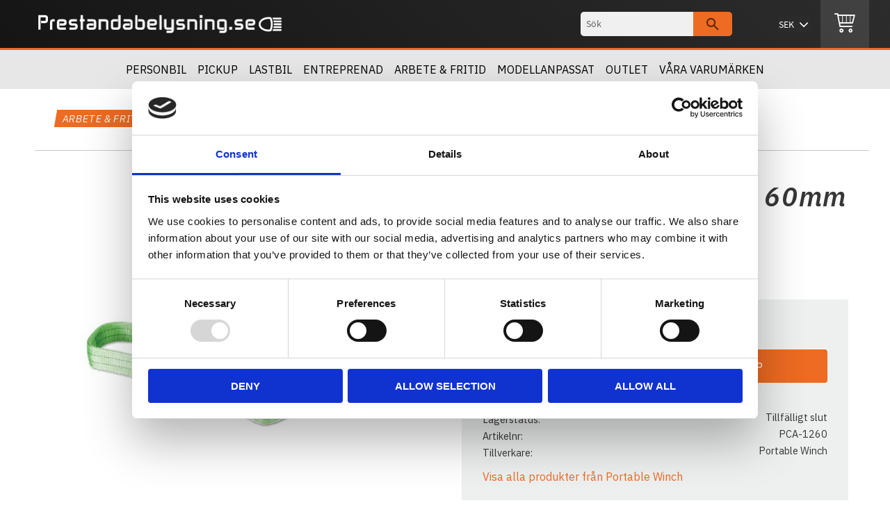

--- FILE ---
content_type: text/html; charset=UTF-8
request_url: https://www.prestandabelysning.se/product/faststropp-polyester-60mm-x-2m
body_size: 15206
content:
<!DOCTYPE html>
<html
     id="product-page"    class="no-js customer-accounts-enabled pricelist-6 incl-vat product-page product-2513  category-518 root-category-518 theme-color-scheme-1 theme-background-pattern-0"
    lang="sv"
    dir="ltr"
    data-country="SE"
    data-currency="SEK"
>

    <head>
        <meta charset="UTF-8" />
        <title>Fäststropp Polyester 60mm x 2m</title>
                    <meta name="description" content="Fäststropp - Polyester - 60mm x 2m" />
                <meta name="viewport" content="width=device-width, initial-scale=1" />
        
                            <link rel="shortcut icon" href="https://cdn.starwebserver.se/shops/prestandabelysning/files/prestandabelysning.ico?_=1661260872" />
        
                                    <link rel="canonical" href="https://www.prestandabelysning.se/product/faststropp-polyester-60mm-x-2m" />
        
                        
        
                    <script type="application/ld+json">
                [{"@id":"https:\/\/www.prestandabelysning.se\/product\/faststropp-polyester-60mm-x-2m","@context":"http:\/\/schema.org\/","name":"F\u00e4ststropp Polyester 60mm x 2m","description":"F\u00e4ststropp - Polyester - 60mm x 2m","image":["https:\/\/cdn.starwebserver.se\/shops\/prestandabelysning\/files\/pca-1260.jpg","https:\/\/cdn.starwebserver.se\/shops\/prestandabelysning\/files\/pca-1260-2.jpg","https:\/\/cdn.starwebserver.se\/shops\/prestandabelysning\/files\/pca-1260-3.jpg","https:\/\/cdn.starwebserver.se\/shops\/prestandabelysning\/files\/pca-1260-4.jpg","https:\/\/cdn.starwebserver.se\/shops\/prestandabelysning\/files\/pca-1260-5.jpg","https:\/\/cdn.starwebserver.se\/shops\/prestandabelysning\/files\/pca-1260-6.jpg","https:\/\/cdn.starwebserver.se\/shops\/prestandabelysning\/files\/pca-1260-7.jpg"],"@type":"Product","sku":"PCA-1260","offers":{"@type":"Offer","price":"393","priceCurrency":"SEK","availability":"http:\/\/schema.org\/LimitedAvailability","url":"https:\/\/www.prestandabelysning.se\/product\/faststropp-polyester-60mm-x-2m","itemCondition":"http:\/\/schema.org\/NewCondition"},"brand":{"@type":"Brand","name":"Portable Winch"}}]            </script>
                    <script type="application/ld+json">
                [{"@context":"https:\/\/schema.org","@type":"BreadcrumbList","itemListElement":[{"@type":"ListItem","position":1,"name":"Arbete & Fritid","item":"https:\/\/www.prestandabelysning.se\/category\/fritid"}]},{"@context":"https:\/\/schema.org","@type":"BreadcrumbList","itemListElement":[{"@type":"ListItem","position":1,"name":"Arbete & Fritid","item":"https:\/\/www.prestandabelysning.se\/category\/fritid"},{"@type":"ListItem","position":2,"name":"Portable Winch","item":"https:\/\/www.prestandabelysning.se\/category\/portable-winch"}]},{"@context":"https:\/\/schema.org","@type":"BreadcrumbList","itemListElement":[{"@type":"ListItem","position":1,"name":"Arbete & Fritid","item":"https:\/\/www.prestandabelysning.se\/category\/fritid"},{"@type":"ListItem","position":2,"name":"Portable Winch","item":"https:\/\/www.prestandabelysning.se\/category\/portable-winch"},{"@type":"ListItem","position":3,"name":"Tillbeh\u00f6r","item":"https:\/\/www.prestandabelysning.se\/category\/tillbehor-19"}]},{"@context":"https:\/\/schema.org","@type":"BreadcrumbList","itemListElement":[{"@type":"ListItem","position":1,"name":"V\u00e5ra Varum\u00e4rken","item":"https:\/\/www.prestandabelysning.se\/category\/vara-varumarken"},{"@type":"ListItem","position":2,"name":"Portable Winch","item":"https:\/\/www.prestandabelysning.se\/category\/portable-winch-2"}]},{"@context":"https:\/\/schema.org","@type":"BreadcrumbList","itemListElement":[{"@type":"ListItem","position":1,"name":"V\u00e5ra Varum\u00e4rken","item":"https:\/\/www.prestandabelysning.se\/category\/vara-varumarken"},{"@type":"ListItem","position":2,"name":"Portable Winch","item":"https:\/\/www.prestandabelysning.se\/category\/portable-winch-2"},{"@type":"ListItem","position":3,"name":"Portable Winch - Tillbeh\u00f6r","item":"https:\/\/www.prestandabelysning.se\/category\/portable-winch-tillbehor"}]}]            </script>
        
                        
                <link rel="stylesheet" href="https://cdn.starwebserver.se/62000/css/shop/shop.combined.min.css" />
                                                    <link rel="stylesheet" href="https://cdn.starwebserver.se/62000/css/shop/campaigns.min.css" />
                                    <link href="https://fonts.googleapis.com/css?family=IBM+Plex+Sans:400,400i,600,600i" rel="stylesheet">
<meta name="google-site-verification" content="Ksnyeu8cmIRV7SVCwnLXKEj9yLkdGkxU89mfkT08cRY" />
<meta name="facebook-domain-verification" content="3dkwv08r2vt70eq033vv419fe5kex8" />
<!-- Global site tag (gtag.js) - Google Ads: 10973553675 -->
<script async src="https://www.googletagmanager.com/gtag/js?id=AW-10973553675"></script>
<script>
  window.dataLayer = window.dataLayer || [];
  function gtag(){dataLayer.push(arguments);}
  gtag('js', new Date());

  gtag('config', 'AW-10973553675');
</script>
        
                            <link rel="stylesheet" href="https://cdn.starwebserver.se/62000/themes/william/css/theme-plugins.combined.min.css" />
                    <link rel="stylesheet" href="https://cdn.starwebserver.se/62000/themes/william/css/theme.min.css" />
        
                    <link rel="stylesheet" href="https://cdn.starwebserver.se/shops/prestandabelysning/themes/william/css/shop-custom.min.css?_=1691585264" />
        
                <link href="https://fonts.googleapis.com/icon?family=Material+Icons" rel="stylesheet">

                <script>
            var docElement = document.documentElement;
            docElement.className = docElement.className.replace('no-js', 'js');
            eval(decodeURIComponent(Array.prototype.map.call(atob('[base64]'), function(c) {
                    return '%' + ('00' + c.charCodeAt(0).toString(16)).slice(-2)
                }).join('')));        </script>

                                            <meta property="og:site_name" content="Prestandabelysning.se" />
                                                <meta property="og:type" content="product" />
                                                <meta property="og:locale" content="sv_SE" />
                                                <meta property="og:title" content="Fäststropp Polyester 60mm x 2m" />
                                                <meta property="og:url" content="https://www.prestandabelysning.se/product/faststropp-polyester-60mm-x-2m" />
                                                <meta property="og:description" content="Fäststropp - Polyester - 60mm x 2m" />
                                                <meta property="og:image" content="https://cdn.starwebserver.se/shops/prestandabelysning/files/cache/pca-1260_grande.jpg?_=1674740792" />
                            <meta name="sws:no-image-url" content="https://cdn.starwebserver.se/img/no-image.png" />

                    <script>
                !function(f,b,e,v,n,t,s)
                {if(f.fbq)return;n=f.fbq=function(){n.callMethod?
                n.callMethod.apply(n,arguments):n.queue.push(arguments)};
                if(!f._fbq)f._fbq=n;n.push=n;n.loaded=!0;n.version='2.0';
                n.queue=[];t=b.createElement(e);t.async=!0;
                t.src=v;s=b.getElementsByTagName(e)[0];
                s.parentNode.insertBefore(t,s)}(window, document,'script',
                'https://connect.facebook.net/en_US/fbevents.js');
                fbq('init', '955079011530266');
                fbq('track', 'PageView', null, {eventID: '697a0a718ef1f6.68623074'});
            </script>
            <noscript><img height="1" width="1" style="display:none"
                src="https://www.facebook.com/tr?id=955079011530266&ev=PageView&noscript=1"
            /></noscript>
        
        
        
        <script>
            var ecommerceContainerIdToProducts = {};

                      
                            
                                    window.dataLayer = window.dataLayer || [];
                    dataLayer.push({ecommerce: null});
                    dataLayer.push(
                        {event: 'view_item', ecommerce: {"currency":"SEK","value":393,"items":[{"item_id":"PCA-1260","item_name":"F\u00e4ststropp Polyester 60mm x 2m","currency":"SEK","price":393,"quantity":1,"item_category":"Arbete & Fritid","item_category2":"Portable Winch","item_category3":"Tillbeh\u00f6r","item_category4":"Portable Winch - Tillbeh\u00f6r"}]}}
                    );
                                            
                                    window.dataLayer = window.dataLayer || [];
                    dataLayer.push({ecommerce: null});
                    dataLayer.push(
                        {event: 'view_item_list', ecommerce: {"item_list_id":"PDPRelatedProducts","item_list_name":"PDP Related products","items":[]}}
                    );
                            
            // use Object.assign to cast empty array to object
            ecommerceContainerIdToProducts = Object.assign({}, {"pdp":{"PCA-1260":{"item_id":"PCA-1260","item_name":"F\u00e4ststropp Polyester 60mm x 2m","currency":"SEK","price":393,"quantity":1,"item_category":"Arbete & Fritid","item_category2":"Portable Winch","item_category3":"Tillbeh\u00f6r","item_category4":"Portable Winch - Tillbeh\u00f6r"}},"PDPRelatedProducts":[]});
                </script>

                                    <script>
                    window.dataLayer = window.dataLayer || [];
                    dataLayer.push(
                        {"productId":"PCA-1260","currency":"SEK","productPrice":"393"}                    );
                </script>
                        <script>(function(w,d,s,l,i){w[l]=w[l]||[];w[l].push({'gtm.start':
                        new Date().getTime(),event:'gtm.js'});var f=d.getElementsByTagName(s)[0],
                    j=d.createElement(s),dl=l!='dataLayer'?'&l='+l:'';j.async=true;j.src=
                    'https://www.googletagmanager.com/gtm.js?id='+i+dl;f.parentNode.insertBefore(j,f);
                })(window,document,'script','dataLayer','GTM-5Q86MK55');
            </script>
        
        
                    <script type="module" src="https://cdn.starwebserver.se/62000/shop/vendors/scripts/altcha/altcha.min.js"></script>
            </head>
    <body>
    
                <noscript><iframe src="https://www.googletagmanager.com/ns.html?id=GTM-5Q86MK55"
                              height="0" width="0" style="display:none;visibility:hidden"></iframe>
            </noscript>
        
        
                                <div id="page-container">

    <header id="site-header" class="site-header">
        <div class="wrapper site-header-wrapper">
            <div class="content site-header-content">

                <div class="header-items">
                    <div class="header-item header-item-1 region header-region header-region-1 " data-region="headerTop" ></div>
                    <div class="header-item header-item-2">
                        <a href="https://www.prestandabelysning.se" id="home"><img id="shop-logo" src="https://cdn.starwebserver.se/shops/prestandabelysning/files/prestandabelysning-logo-inverted-alt.png?_=1537187983" alt="Prestandabelysning.se" width="721" height="58" /></a>
                        <div class="region header-region header-region-2 has-search-block has-currency-block has-ace-text-block has-cart-block" data-region="headerMiddle" ><div class="block search-block block-70">
    <h3>Sök</h3>
    <div class="content">
        <form action="/search" method="get">
            <div class="field-wrap search-type required">
                <label for="search-field-block-70" class="caption"><span>Sök produkter & kategorier</span></label>
                <div class="control">
                    <input type="search" name="q" id="search-field-block-70" class="autocomplete" value="" placeholder="Sök" data-text-header="Produkter" data-text-link="Visa alla" aria-label="Sök produkter &amp; kategorier" />
                </div>
            </div>
            <button type="submit" aria-label="Sök"><span aria-hidden="true">Sök</span></button>
        </form>
    </div>
</div>    <div class="block currency-block block-103">
        <h3>Valuta</h3>
        <div class="field-wrap select-type">
            <label for="currency-field-103" class="caption"><span>Valuta</span></label>
            <div class="control">
                <select id="currency-field-103" data-url-value-redirector data-replace-current-url>
                                                                <option value="/index/set-selection?currency=SEK&amp;redirectUrl=%2Fproduct%2Ffaststropp-polyester-60mm-x-2m" selected>SEK</option>
                                            <option value="/index/set-selection?currency=EUR&amp;redirectUrl=%2Fproduct%2Ffaststropp-polyester-60mm-x-2m">EUR</option>
                                    </select>
            </div>
        </div>
    </div>
<div class="block ace-text-block block-71 my-vehicle hide">
    <a href="/category/mitt-fordon">
<svg viewBox="0 0 36 36" class="car" xmlns="http://www.w3.org/2000/svg" width="32" height="32"><path class="clr-i-outline clr-i-outline-path-1" d="M15 17h3v2h-3z"/><path class="clr-i-outline clr-i-outline-path-2" d="M26.45 14.17A22.1 22.1 0 0 0 19.38 7a9.64 9.64 0 0 0-9-.7 8.6 8.6 0 0 0-4.82 6.4c-.08.47-.14.92-.2 1.36A4 4 0 0 0 2 18v6.13a2 2 0 0 0 2 2V18a2 2 0 0 1 2-2h18.73A7.28 7.28 0 0 1 32 23.27V24h-2a4.53 4.53 0 1 0 .33 2H32a2 2 0 0 0 2-2v-.73a9.28 9.28 0 0 0-7.55-9.1zM11 14H6.93c0-.31.09-.63.15-1A6.52 6.52 0 0 1 11 8zm2 0V7.58a8.17 8.17 0 0 1 5.36 1.16A19 19 0 0 1 23.9 14zm12.8 14.38a2.5 2.5 0 1 1 2.5-2.5 2.5 2.5 0 0 1-2.5 2.5z"/><path class="clr-i-outline clr-i-outline-path-3" d="M14.17 24a4.53 4.53 0 1 0 .33 2h5.3v-.25A6 6 0 0 1 20 24zM10 28.38a2.5 2.5 0 1 1 2.5-2.5 2.5 2.5 0 0 1-2.5 2.5z"/></svg>
<span>Mitt fordon</span>
</a>
</div>
    <div class="block cart-block block-64 cart-block-with-off-canvas">
                <div class="cart-wrap empty-cart">

            <a class="header cart-header" href="/checkout" aria-label="Kundvagn">
                <span class="cart-title">Kundvagn</span>
                <span class="cart-item-count quantity">
                    <span class="cart-items-count-label visually-hidden">Antal produkter: </span>
                    <span class="number">0</span>
                    <span class="unit">st</span>
                </span>
                <span class="cart-sum-label">Totalt</span>
                <span class="price zero"><span class="amount">0</span><span class="currency"> :-</span></span>
                <span class="cart-icon" data-item-count="0" aria-hidden="true"></span>
            </a>

            <div class="cart-content">
                <span class="empty-cart-message">Kundvagnen är tom.</span>
                    <span class="db-cart-message"><a href="/customer?redirect=%2Fproduct%2Ffaststropp-polyester-60mm-x-2m" rel="nofollow">Logga in</a> för att hämta en sparad kundvagn.</span>

                <ul class="items shopping-cart">

                    <li class="cart-subtotal shopping-cart-subtotal">
                        <span class="caption">Totalt</span>
                        <span class="price zero"><span class="amount">0</span><span class="currency"> :-</span></span>
                    </li>
                </ul>
                <p class="footer cart-footer">
                    <a href="#" class="cart-content-close">Stäng</a>
                    <a href="/checkout" class="checkout-link">Till kassan</a>
                </p>

            </div><!-- /.cart-content -->
        </div><!-- /.cart-wrap -->
            </div> <!-- /.cart-block -->
    <script type="text/x-mustache" id="cartTmpl">
        <div class="cart-wrap{{#hasItems}} cart-has-items{{/hasItems}}{{^hasItems}} empty-cart{{/hasItems}}">

            <a class="header cart-header" href="/checkout" aria-label="Kundvagn">
                <span class="cart-title">Kundvagn</span>
                <span class="cart-item-count quantity">
                    <span class="cart-items-count-label visually-hidden">Antal produkter: </span>
                    <span class="number">{{itemCount}}</span>
                    <span class="unit">st</span>
                </span>
                <span class="cart-sum-label">Totalt</span>
                {{{totalPriceSumHtml}}}
                <span class="cart-icon" data-item-count="{{itemCount}}" aria-hidden="true"></span>
            </a>

            <div class="cart-content">
                {{^items}}
                <span class="empty-cart-message">Kundvagnen är tom.</span>
                                    {{#dbCart}}
                    {{^isSaved}}
                    <span class="db-cart-message"><a href="/customer?redirect=%2Fproduct%2Ffaststropp-polyester-60mm-x-2m" rel="nofollow">Logga in</a> för att hämta en sparad kundvagn.</span>
                    {{/isSaved}}
                    {{/dbCart}}
                                {{/items}}
                {{#hasItems}}
                {{#dbCart}}
                {{#isSaved}}
                <span class="db-cart-message">Din kundvagn är sparad.</span>
                {{/isSaved}}
                                    {{^isSaved}}
                    <span class="db-cart-message"><a href="/customer?redirect=%2Fproduct%2Ffaststropp-polyester-60mm-x-2m" rel="nofollow">Logga in</a> för att spara din kundvagn.</span>
                    {{/isSaved}}
                                {{/dbCart}}
                {{/hasItems}}

                <ul class="items shopping-cart">
                    {{#items}}
                    <li class="cart-item shopping-cart-item" data-id-hash="{{idHash}}">
                        {{#productUrl}}<a href="{{productUrl}}">{{/productUrl}}
                            <h3 role="presentation" title="{{fullName}}">{{name}}</h3>
                            <h4 role="presentation">{{#hasVariants}}<span class="variant">{{concatAttributeValues}}</span>{{/hasVariants}}{{#stockStatusText}}<span class="stock-status">{{stockStatusText}}</span>{{/stockStatusText}}{{#displaySku}}<span class="sku" data-title="Artikelnr:">{{sku}}</span>{{/displaySku}}</h4>

                                                        {{#isBundle}}
                            <div class="bundled-product-items">
                                {{#bundledProducts}}
                                <div class="bundled-product-item">
                                    <span class="quantity"><span class="number">{{quantity}}</span><span class="unit"><abbr title="{{unitName}}">{{unitSymbol}}</abbr></span></span>
                                    <span class="title">{{name}}</span>{{#hasVariants}}<span class="variant">{{concatAttributeValues}}</span>{{/hasVariants}}<span class="sku" data-title="Artikelnr:">{{sku}}</span>
                                </div>
                                {{/bundledProducts}}
                            </div>
                            {{/isBundle}}

                            {{#productUrl}}</a>{{/productUrl}}
                        <p class="info cart-item-info">
                            <span class="quantity"><span class="number">{{quantity}}</span><span class="unit"><abbr title="{{unitName}}">{{unitSymbol}}</abbr></span></span>
                            {{{totalPriceHtml}}}
                        </p>
                        <button type="button" title="Ta bort" class="remove-item-action"><span>&times;</span></button>
                    </li>
                    {{/items}}

                    <li class="cart-subtotal shopping-cart-subtotal">
                        <span class="caption">Totalt</span>
                        {{{totalPriceSumHtml}}}
                    </li>
                </ul>
                <p class="footer cart-footer">
                    <a href="#" class="cart-content-close">Stäng</a>
                    <a href="/checkout" class="checkout-link">Till kassan</a>
                </p>

            </div><!-- /.cart-content -->
        </div><!-- /.cart-wrap -->
        </script>
</div>
                    </div>
                    <div class="header-item header-item-3 region header-region header-region-3 has-category-tree-block" data-region="header" >
<nav class="block category-tree-block block-94 category-tree-menu category-menu-block menu-block category" aria-label="Kategoriträd">

    
    <ul class="menu menu-level-1 category-menu" role="menubar">
                    <li class="menu-item menu-item-514 menu-level-1-item has-children menu-item-has-children"
                    data-level="1" role="none"
                >
                    <a href="/category/personbil"
                        data-id="514"
                        data-level="1"
                        class="menu-title menu-title-514 category-node menu-level-1-title has-children menu-title-has-children open-page"
                        title="Personbil"
                        role="menuitem"
                        aria-haspopup="true" aria-expanded="false"
                    >Personbil</a>
        
                    <span class="toggle-static-child-menu toggle-child-menu" role="button" tabindex="0" aria-label="Visa underkategorier"></span>
        
                    <span class="toggle-static-child-menu toggle-child-menu" role="button" tabindex="0" aria-label="Visa underkategorier" aria-expanded="false"></span>
                </li>
                <li class="menu-item menu-item-1130 menu-level-1-item has-children menu-item-has-children"
                    data-level="1" role="none"
                >
                    <a href="/category/pickup-4"
                        data-id="1130"
                        data-level="1"
                        class="menu-title menu-title-1130 category-node menu-level-1-title has-children menu-title-has-children open-page"
                        title="Pickup"
                        role="menuitem"
                        aria-haspopup="true" aria-expanded="false"
                    >Pickup</a>
        
                    <span class="toggle-static-child-menu toggle-child-menu" role="button" tabindex="0" aria-label="Visa underkategorier"></span>
        
                    <span class="toggle-static-child-menu toggle-child-menu" role="button" tabindex="0" aria-label="Visa underkategorier" aria-expanded="false"></span>
                </li>
                <li class="menu-item menu-item-515 menu-level-1-item has-children menu-item-has-children"
                    data-level="1" role="none"
                >
                    <a href="/category/lastbil"
                        data-id="515"
                        data-level="1"
                        class="menu-title menu-title-515 category-node menu-level-1-title has-children menu-title-has-children open-page"
                        title="Lastbil"
                        role="menuitem"
                        aria-haspopup="true" aria-expanded="false"
                    >Lastbil</a>
        
                    <span class="toggle-static-child-menu toggle-child-menu" role="button" tabindex="0" aria-label="Visa underkategorier"></span>
        
                    <span class="toggle-static-child-menu toggle-child-menu" role="button" tabindex="0" aria-label="Visa underkategorier" aria-expanded="false"></span>
                </li>
                <li class="menu-item menu-item-516 menu-level-1-item has-children menu-item-has-children"
                    data-level="1" role="none"
                >
                    <a href="/category/entreprenad"
                        data-id="516"
                        data-level="1"
                        class="menu-title menu-title-516 category-node menu-level-1-title has-children menu-title-has-children open-page"
                        title="Entreprenad"
                        role="menuitem"
                        aria-haspopup="true" aria-expanded="false"
                    >Entreprenad</a>
        
                    <span class="toggle-static-child-menu toggle-child-menu" role="button" tabindex="0" aria-label="Visa underkategorier"></span>
        
                    <span class="toggle-static-child-menu toggle-child-menu" role="button" tabindex="0" aria-label="Visa underkategorier" aria-expanded="false"></span>
                </li>
                <li class="menu-item menu-item-518 menu-level-1-item has-children menu-item-has-children"
                    data-level="1" role="none"
                >
                    <a href="/category/fritid"
                        data-id="518"
                        data-level="1"
                        class="menu-title menu-title-518 category-node menu-level-1-title has-children menu-title-has-children open-page"
                        title="Arbete &amp; Fritid"
                        role="menuitem"
                        aria-haspopup="true" aria-expanded="false"
                    >Arbete &amp; Fritid</a>
        
                    <span class="toggle-static-child-menu toggle-child-menu" role="button" tabindex="0" aria-label="Visa underkategorier"></span>
        
                    <span class="toggle-static-child-menu toggle-child-menu" role="button" tabindex="0" aria-label="Visa underkategorier" aria-expanded="false"></span>
                </li>
                <li class="menu-item menu-item-727 menu-level-1-item has-children menu-item-has-children"
                    data-level="1" role="none"
                >
                    <a href="/category/modellanpassat"
                        data-id="727"
                        data-level="1"
                        class="menu-title menu-title-727 category-node menu-level-1-title has-children menu-title-has-children open-page"
                        title="Modellanpassat"
                        role="menuitem"
                        aria-haspopup="true" aria-expanded="false"
                    >Modellanpassat</a>
        
                    <span class="toggle-static-child-menu toggle-child-menu" role="button" tabindex="0" aria-label="Visa underkategorier"></span>
        
                    <span class="toggle-static-child-menu toggle-child-menu" role="button" tabindex="0" aria-label="Visa underkategorier" aria-expanded="false"></span>
                </li>
                <li class="menu-item menu-item-1078 menu-level-1-item has-children menu-item-has-children"
                    data-level="1" role="none"
                >
                    <a href="/category/outlet"
                        data-id="1078"
                        data-level="1"
                        class="menu-title menu-title-1078 category-node menu-level-1-title has-children menu-title-has-children open-page"
                        title="OUTLET"
                        role="menuitem"
                        aria-haspopup="true" aria-expanded="false"
                    >OUTLET</a>
        
                    <span class="toggle-static-child-menu toggle-child-menu" role="button" tabindex="0" aria-label="Visa underkategorier"></span>
        
                    <span class="toggle-static-child-menu toggle-child-menu" role="button" tabindex="0" aria-label="Visa underkategorier" aria-expanded="false"></span>
                </li>
                <li class="menu-item menu-item-477 menu-level-1-item has-children menu-item-has-children"
                    data-level="1" role="none"
                >
                    <a href="/category/vara-varumarken"
                        data-id="477"
                        data-level="1"
                        class="menu-title menu-title-477 category-node menu-level-1-title has-children menu-title-has-children open-page"
                        title="Våra Varumärken"
                        role="menuitem"
                        aria-haspopup="true" aria-expanded="false"
                    >Våra Varumärken</a>
        
                    <span class="toggle-static-child-menu toggle-child-menu" role="button" tabindex="0" aria-label="Visa underkategorier"></span>
        
                    <span class="toggle-static-child-menu toggle-child-menu" role="button" tabindex="0" aria-label="Visa underkategorier" aria-expanded="false"></span>
                </li>
        </ul>
</nav>

        <script type="text/x-mustache" id="categoriesPartialTmpl">
    {{#nodes}}
        <li class="menu-item menu-item-{{id}} menu-level-{{menuLevel}}-item{{#isOpen}} menu-item-has-children-loaded current-menu-ancestor open{{/isOpen}}{{#selected}} selected{{/selected}}{{^hasChildren}} no-children{{/hasChildren}}{{#hasChildren}} has-children menu-item-has-children{{/hasChildren}}{{^openPage}} menu-item-has-title-without-link{{/openPage}}"
            data-level="{{menuLevel}}" role="none"
        >
            <a {{#openPage}}href="{{shopUrl}}"{{/openPage}}
                data-id="{{id}}"
                data-level="{{menuLevel}}"
                class="menu-title menu-title-{{id}} category-node menu-level-{{menuLevel}}-title{{^hasChildren}} no-children{{/hasChildren}}{{#hasChildren}} has-children menu-title-has-children{{/hasChildren}}{{^openPage}} load-tree{{/openPage}}{{#openPage}} open-page{{/openPage}}{{#isOpen}} open{{/isOpen}}{{#selected}} selected{{/selected}}"
                title="{{name}}"
                role="menuitem"
                {{#hasChildren}}aria-haspopup="true" aria-expanded="{{#isOpen}}true{{/isOpen}}{{^isOpen}}false{{/isOpen}}"{{/hasChildren}}
            >{{name}}</a>

            {{#hasChildren}}<span class="toggle-static-child-menu toggle-child-menu" role="button" tabindex="0" aria-label="Visa underkategorier"></span>{{/hasChildren}}

            {{#isOpen}}
                <ul class="menu menu-level-{{menuNextLevel}}" data-level="{{menuNextLevel}}" role="menu" aria-label="Underkategorier">
                    {{>categoriesPartial}}
                </ul>
            {{/isOpen}}
            {{#hasChildren}}<span class="toggle-static-child-menu toggle-child-menu" role="button" tabindex="0" aria-label="Visa underkategorier" aria-expanded="{{#isOpen}}true{{/isOpen}}{{^isOpen}}false{{/isOpen}}"></span>{{/hasChildren}}
        </li>
    {{/nodes}}
</script>
    <script type="text/x-mustache" id="rootCategoriesTmpl">
        {{>categoriesPartial}}
    </script>
</div>
                </div>

            </div><!-- .content -->
        </div><!-- .wrapper -->
    </header><!-- #site-header -->

    <div id="content" class="site-content">

        <main id="main-content" aria-label="Huvudinnehåll" >

            <article class="region has-product-block has-related-products-legacy-block" data-region="0" >
    
    <div aria-live="polite" aria-atomic="true" class="visually-hidden favorite-status-announcer"></div>
    <div id="product-page-main-container" class="block product-block block-14">

        <script type="text/x-mustache" id="categoryBreadcrumbPartialTmpl">
            {{#nodes}}
                {{#isOpen}}
                    {{#openPage}}
                        <a href="{{shopUrl}}" class="breadcrumb"><span>{{name}}</span></a>
                    {{/openPage}}
                    {{^openPage}}
                        <span  class="breadcrumb">{{name}}</span>
                    {{/openPage}}
                    {{>categoryBreadcrumbPartial}}
                {{/isOpen}}
                {{^isOpen}}
                    {{#selected}}
                        {{#openPage}}
                            <a href="{{shopUrl}}" class="breadcrumb current-breadcrumb"><span>{{name}}</span></a>
                        {{/openPage}}
                        {{^openPage}}
                            <span class="breadcrumb">{{name}}</span>
                        {{/openPage}}
                    {{/selected}}
                {{/isOpen}}
            {{/nodes}}
        </script>

        <div class="breadcrumbs">
                                                    <a href="/category/fritid" class="breadcrumb"><span>Arbete &amp; Fritid</span></a>
                                                                                        </div>

    <script type="text/x-mustache" id="rootCategoriesBreadcrumbTmpl">
            {{#showBreadcrumbs}}
                {{#categories}}
                    {{>categoryBreadcrumbPartial}}
                {{/categories}}
            {{/showBreadcrumbs}}
        </script>

    <header class="product-header">
        <h1 class="product-name">Fäststropp Polyester 60mm x 2m</h1>
        <div class="short description product-short-description"><p>Fäststropp - Polyester - 60mm x 2m</p></div>
    </header>

    <div class="dynamic-product-info has-volume-pricing">
                    <div class="product-media stock-status-16"
                data-stock-status-title="Tillfälligt slut"
            >
                <figure>
                    <div class="figure-content">
                            <a class="featured img-wrap product-media-item" href="https://cdn.starwebserver.se/shops/prestandabelysning/files/cache/pca-1260_grande.jpg?_=1674740792" target="_blank" rel="noopener">
                            
                                <img src="https://cdn.starwebserver.se/shops/prestandabelysning/files/cache/pca-1260_medium.jpg?_=1674740792" width="800" height="800" id="media-0" data-large-size="https://cdn.starwebserver.se/shops/prestandabelysning/files/cache/pca-1260_grande.jpg?_=1674740792" data-large-size-width="1500" data-large-size-height="1500" data-cloudzoom="disableZoom: true"  alt="Fäststropp Polyester 60mm x 2m" />
                                
                            </a>

                            <a href="https://cdn.starwebserver.se/shops/prestandabelysning/files/cache/pca-1260-2_grande.jpg?_=1674740794" class="img-wrap product-media-item" target="_blank" rel="noopener">
                                <img src="https://cdn.starwebserver.se/shops/prestandabelysning/files/cache/pca-1260-2_medium.jpg?_=1674740794" height="800" width="800" id="media-1" data-large-size="https://cdn.starwebserver.se/shops/prestandabelysning/files/cache/pca-1260-2_grande.jpg?_=1674740794" data-large-size-width="1500" data-large-size-height="1500" alt="" />
                            </a>
                            <a href="https://cdn.starwebserver.se/shops/prestandabelysning/files/cache/pca-1260-3_grande.jpg?_=1674740797" class="img-wrap product-media-item" target="_blank" rel="noopener">
                                <img src="https://cdn.starwebserver.se/shops/prestandabelysning/files/cache/pca-1260-3_medium.jpg?_=1674740797" height="800" width="800" id="media-2" data-large-size="https://cdn.starwebserver.se/shops/prestandabelysning/files/cache/pca-1260-3_grande.jpg?_=1674740797" data-large-size-width="1500" data-large-size-height="1500" alt="" />
                            </a>
                            <a href="https://cdn.starwebserver.se/shops/prestandabelysning/files/cache/pca-1260-4_grande.jpg?_=1674740800" class="img-wrap product-media-item" target="_blank" rel="noopener">
                                <img src="https://cdn.starwebserver.se/shops/prestandabelysning/files/cache/pca-1260-4_medium.jpg?_=1674740800" height="800" width="800" id="media-3" data-large-size="https://cdn.starwebserver.se/shops/prestandabelysning/files/cache/pca-1260-4_grande.jpg?_=1674740800" data-large-size-width="1500" data-large-size-height="1500" alt="" />
                            </a>
                            <a href="https://cdn.starwebserver.se/shops/prestandabelysning/files/cache/pca-1260-5_grande.jpg?_=1674740803" class="img-wrap product-media-item" target="_blank" rel="noopener">
                                <img src="https://cdn.starwebserver.se/shops/prestandabelysning/files/cache/pca-1260-5_medium.jpg?_=1674740803" height="800" width="800" id="media-4" data-large-size="https://cdn.starwebserver.se/shops/prestandabelysning/files/cache/pca-1260-5_grande.jpg?_=1674740803" data-large-size-width="1500" data-large-size-height="1500" alt="" />
                            </a>
                            <a href="https://cdn.starwebserver.se/shops/prestandabelysning/files/cache/pca-1260-6_grande.jpg?_=1674740806" class="img-wrap product-media-item" target="_blank" rel="noopener">
                                <img src="https://cdn.starwebserver.se/shops/prestandabelysning/files/cache/pca-1260-6_medium.jpg?_=1674740806" height="800" width="800" id="media-5" data-large-size="https://cdn.starwebserver.se/shops/prestandabelysning/files/cache/pca-1260-6_grande.jpg?_=1674740806" data-large-size-width="1500" data-large-size-height="1500" alt="" />
                            </a>
                            <a href="https://cdn.starwebserver.se/shops/prestandabelysning/files/cache/pca-1260-7_grande.jpg?_=1674740809" class="img-wrap product-media-item" target="_blank" rel="noopener">
                                <img src="https://cdn.starwebserver.se/shops/prestandabelysning/files/cache/pca-1260-7_medium.jpg?_=1674740809" height="800" width="800" id="media-6" data-large-size="https://cdn.starwebserver.se/shops/prestandabelysning/files/cache/pca-1260-7_grande.jpg?_=1674740809" data-large-size-width="1500" data-large-size-height="1500" alt="" />
                            </a>
                    </div>
                </figure>


            </div><!-- /.product-media -->


            <aside class="product-offer buyable" role="region" aria-label="Produkterbjudande">

                    <div class="product-price">
                            <span class="price"><span class="amount">393</span><span class="currency"> :-</span></span>
                            <span class="unit">/ <abbr title="Styck">st</abbr></span>
                    </div>


                
                <form class="add-to-cart-form product-list-container" novalidate data-ga-ecommerce-list-id="pdp">
                                                                                    <input type="hidden" name="sku" value="PCA-1260" />
                    
                    <div class="add-to-cart-wrap has-unit">
                                <div class="field-wrap number-type quantity-field">
                                    <label for="quantity-field" class="caption"><span>Antal</span></label>
                                    <div class="control">
                                        <input name="quantity" type="number" id="quantity-field" value="1" min="1" max="1000000" step="1" class="number" />
                                                                                                                            <label for="quantity-field" class="unit"><abbr title="Styck">st</abbr></label>
                                                                            </div>
                                </div>

                                <button type="submit" class="product-add-to-cart-action"><span>Köp</span></button>
                                            </div><!-- /.add-to-cart-wrap -->

                    <div class="product-status" hidden aria-hidden="true">
                        <p class="status-message" data-message="Nu finns produkten i &lt;a href=&quot;/checkout&quot;&gt;kundvagnen&lt;/a&gt;."></p>
                        <p class="view-cart">
                            <a class="product-status-checkout-link" href="/checkout">
                                <b>Till kassan</b>
                                <span class="cart-item-count">1</span>
                            </a>
                        </p>
                    </div>


                                                        </form>

                                <dl class="product-details">
                        <dt class="product-stock-status product-stock-status product-stock-status-16">Lagerstatus</dt>
                        <dd class="product-stock-status product-stock-status-16"><span>Tillfälligt slut</span></dd>
                    <dt class="product-sku">Artikelnr</dt><dd class="product-sku">PCA-1260</dd>
                                        
                                                                                                            
                                            <dt class="product-manufacturer">Tillverkare</dt>
                        <dd class="product-manufacturer">
                                                            Portable Winch                                                    </dd>
                    
                                    </dl><!-- /product-details -->


                

                                                    <p class="manufacturer-related-products">
                        <a href="/search?m=Portable+Winch">Visa alla produkter från Portable Winch</a>
                    </p><!-- /.manufacturer-related-products -->
                
                                    <div class="product-rating">
                                                    <a href="#product-reviews" title="Betyg: 0 av 5 stjärnor. Baserat på 0 betyg">
                                                                <span class="count">0</span>
                                <span class="info review-count-0">0 Betyg</span>
                                <span class="add-new">Ge ett omdöme!</span>
                            </a>
                                            </div>
                
                                                            </aside><!-- /.product-offer -->

                            <script>
                    fbq('track', 'ViewContent', {
                        content_ids: ['PCA-1260'],
                        content_type: 'product',
                        content_name: 'Fäststropp Polyester 60mm x 2m',
                        currency: 'SEK',
                        value: '393',
                    }, {eventID: '697a0a718c41e4.83166182'});
                </script>
            
            
                    </div> <!-- /.dynamic-product-info -->

        <script type="text/x-mustache" id="dynamicProductInfoTmpl">
            <div class="product-media{{^hidePrice}}{{#stockStatusId}} stock-status-{{stockStatusId}}{{/stockStatusId}}{{#savePercentOnDiscountedPrice}} save-percent{{/savePercentOnDiscountedPrice}}{{/hidePrice}}{{#hasLabels}} has-product-label{{/hasLabels}}"{{^hidePrice}}{{#savePercentOnDiscountedPrice}}
                data-save-percent-title="Kampanj!"{{/savePercentOnDiscountedPrice}}{{/hidePrice}}
                {{#stockStatusText}}data-stock-status-title="{{stockStatusText}}"{{/stockStatusText}}
            >
                <figure{{#featuredImage.default}} class="no-image"{{/featuredImage.default}}>
                    {{#campaign}}
                        <div
                            class="campaign-label campaign-label-product-page"
                            style="background-color: #{{campaign.label.color}}; color: {{campaign.label.textColor}}">
                            {{campaign.label.text}}
                        </div>
                    {{/campaign}}
                    <div class="figure-content">
                        {{#featuredImage}}
                            {{#largeUrl}}<a class="featured img-wrap product-media-item" href="{{largeUrl}}" target="_blank" rel="noopener">{{/largeUrl}}
                            {{#featuredImage.default}}<div class="img-wrap">{{/featuredImage.default}}
                                <img src="{{url}}" width="{{width}}" height="{{height}}" id="media-0" {{#largeUrl}}data-large-size="{{largeUrl}}" data-large-size-width="{{largeWidth}}" data-large-size-height="{{largeHeight}}"{{/largeUrl}} {{#disableAutoZoom}}data-cloudzoom="disableZoom: true" {{/disableAutoZoom}} alt="{{alt}}" />
                                {{#featuredImage.default}}</div>{{/featuredImage.default}}
                            {{#largeUrl}}</a>{{/largeUrl}}
                        {{/featuredImage}}

                        {{#secondaryImages}}
                            <a href="{{largeUrl}}" class="img-wrap product-media-item" target="_blank" rel="noopener">
                                <img src="{{url}}" height="{{height}}" width="{{width}}" id="media-{{index}}" data-large-size="{{largeUrl}}" data-large-size-width="{{largeWidth}}" data-large-size-height="{{largeHeight}}" alt="{{alt}}" />
                            </a>
                        {{/secondaryImages}}
                    </div>
                </figure>

                {{^hidePrice}}
                    {{#savePercentOnDiscountedPrice}}
                        <div class="save-percent save-percent-info">
                            <span class="label">Spara</span>
                            <span class="percentage"><span class="value">{{savePercentOnDiscountedPrice}}</span> <span class="unit">%</span></span>
                        </div>
                    {{/savePercentOnDiscountedPrice}}
                {{/hidePrice}}

                {{#labels}}
                    <div class="product-label product-label-{{index}} product-label-id-{{labelId}} {{classes}}"  title="{{name}}" ><span>{{name}}</span></div>
                {{/labels}}
            </div><!-- /.product-media -->


            <aside class="product-offer{{#watchableForCustomer}} watchable{{/watchableForCustomer}}{{#buyable}} buyable{{/buyable}}{{^buyable}}{{^watchableForCustomer}} non-watchable-non-buyable{{/watchableForCustomer}}{{/buyable}}" role="region" aria-label="Produkterbjudande">
                {{#campaign}}
                    <div class="campaign-description-container campaign-label-corner-container">
                        <span
                            class="campaign-label-corner"
                            style="border-top-color: #{{campaign.label.color}};"
                        >
                        </span>
                        <span class="campaign-description-text">
                            {{campaign.description}}
                        </span>
                    </div>
                {{/campaign}}

                                {{^hidePrice}}
                    <div class="product-price">
                                                {{^originalPrice}}
                            {{{sellingPriceHtml}}}
                            <span class="unit">/ <abbr title="Styck">st</abbr></span>
                        {{/originalPrice}}
                        {{#originalPrice}}
                            <div class="selling-price" tabindex="0" role="text">
                                <span class="visually-hidden">Nedsatt pris: </span>
                                {{{sellingPriceHtml}}}
                                <span class="unit">/ <abbr title="Styck">st</abbr></span>
                            </div>
                            <div class="original-price" tabindex="0" role="text">
                                <span class="visually-hidden">Ordinarie pris: </span>
                                {{{originalPriceHtml}}}
                                <span class="unit">/ <abbr title="Styck">st</abbr></span>
                            </div>
                        {{/originalPrice}}
                    </div>
                    {{#historyCheapestPrice}}
                        <div class="price-history">
                            <span class="price-history-text">Lägsta pris senaste 30 dagar:</span>
                            <span class="price-history-value">{{{historyCheapestPrice}}}</span>
                        </div>
                    {{/historyCheapestPrice}}

                                        {{#volumePricing}}
                        {{#hasValidVolumePricesForCustomer}}
                            <div class="volume-pricing has-visible-volume-pricing-content">
                                <div class="volume-pricing-header">
                                    <span class="volume-pricing-header-title">{{{headerTitle}}}</span>
                                    <span class="toggle-volume-pricing-content"></span>
                                </div>
                                <div class="volume-pricing-content">
                                    {{#rows}}
                                        <div class="volume-pricing-row">
                                            <span class="volume">
                                                <span class="amount">{{volumeAmount}}</span>
                                                {{#unit}}<span class="unit"><abbr title="{{name}}">{{symbol}}</abbr></span>{{/unit}}
                                            </span>
                                            {{{volumePriceHtml}}}
                                            {{#unit}}<span class="divider">/</span><span class="unit"><abbr title="{{name}}">{{symbol}}</abbr></span>{{/unit}}
                                            {{#percentAmount}}
                                                <span class="percent">
                                                    <span class="amount">{{percentAmount}}</span><span class="unit">%</span>
                                                </span>
                                            {{/percentAmount}}
                                        </div>
                                    {{/rows}}
                                </div>
                            </div>
                        {{/hasValidVolumePricesForCustomer}}
                    {{/volumePricing}}
                {{/hidePrice}}

                
                <form class="add-to-cart-form product-list-container" novalidate data-ga-ecommerce-list-id="pdp">
                                                                                    <input type="hidden" name="sku" value="{{sku}}" />
                                                                        {{#isBundle}}
                            <div class="bundled-products">
                                {{#bundledProducts}}
                                    <div class="bundled-product" data-bundled-product-id="{{bundledProductId}}">
                                        <div class="bundled-product-image">
                                            {{#image}}
                                                {{#largeUrl}}
                                                    <a class="featured img-wrap product-media-item" href="{{largeUrl}}" target="_blank" rel="noopener">
                                                {{/largeUrl}}
                                                {{#default}}
                                                    <div class="img-wrap">
                                                {{/default}}
                                                <img src="{{url}}" width="{{width}}" height="{{height}}" id="media-bundled-{{bundledProductId}}-0" {{#largeUrl}}data-large-size="{{largeUrl}}" data-large-size-width="{{largeWidth}}" data-large-size-height="{{largeHeight}}"{{/largeUrl}} {{#disableAutoZoom}}data-cloudzoom="disableZoom: true" {{/disableAutoZoom}} alt="{{alt}}" />
                                                {{#default}}
                                                    </div>
                                                {{/default}}
                                                {{#largeUrl}}
                                                    </a>
                                                {{/largeUrl}}
                                            {{/image}}
                                        </div><!-- /.bundled-product-image -->
                                        <div class="bundled-product-options">
                                            <p class="bundled-product-title">
                                                {{^isHidden}}<a href="{{url}}">{{/isHidden}}
                                                    {{#hasVariants}}{{name}}{{/hasVariants}}
                                                    {{^hasVariants}}{{nameWithConcatAttributeValues}}{{/hasVariants}}
                                                {{^isHidden}}</a>{{/isHidden}}
                                            </p>
                                            <div class="bundled-product-fields" {{#hasVariants}}data-current-sku="{{sku}}"{{/hasVariants}}>
                                                {{#hasVariants}}
                                                    <input type="hidden" name="bundledProducts[{{bundledProductId}}][productId]" value="{{bundledProductId}}" />
                                                    {{#attributes}}
                                                        <div class="bundled-product-field field-wrap select-type attributes-{{id}} has-field-content">
                                                            <label for="attributes-{{id}}-select" class="caption"><span>{{name}}</span></label>
                                                            <div class="control">
                                                                <select name="bundledProducts[{{bundledProductId}}][attributes][{{id}}]" id="attributes-{{id}}-select" class="bundled-product-attribute-value-select{{#invalidSelection}} invalid-selection{{/invalidSelection}}" data-attribute-id="{{id}}">
                                                                    {{#values}}
                                                                    <option value="{{id}}"{{#selected}} selected{{/selected}}{{^active}} disabled{{/active}}>{{name}}{{^active}} (Ej tillgänglig){{/active}}</option>
                                                                    {{/values}}
                                                                </select>
                                                                {{#showInvalidSelectionMessage}}
                                                                <label class="error" for="attributes-{{id}}-select">Varianten är inte tillgänglig, prova ett annat alternativ.</label>
                                                                {{/showInvalidSelectionMessage}}
                                                            </div>
                                                        </div>
                                                    {{/attributes}}
                                                {{/hasVariants}}
                                                <div class="bundled-product-field">
                                                    <div class="bundled-product-field-fixed-quantity">{{quantity}} {{unitSymbol}}</div>
                                                </div>

                                                                                                    <div class="order-data">
                                                        {{#orderDataFieldTemplateData}}
                                                            <div class="field-wrap text-type">
                                                                <label for="bundled-order-data-{{bundledProductId}}-{{orderDataFieldId}}-field" class="caption">
                                                                <span>
                                                                    {{orderDataFieldName}}
                                                                </span>
                                                                    {{#isRequired}} <abbr class="required-asterisk" title="Obligatorisk">*</abbr>{{/isRequired}}
                                                                </label>
                                                                <div class="control">
                                                                    <input
                                                                            type="text"
                                                                            name="bundledOrderData[{{bundledProductId}}][{{orderDataFieldId}}]"
                                                                            id="bundled-order-data-{{bundledProductId}}-{{orderDataFieldId}}-field"
                                                                            placeholder="{{orderDataFieldName}}"
                                                                            maxlength="255"
                                                                            {{#isRequired}} required{{/isRequired}}
                                                                    />
                                                                </div>
                                                            </div>
                                                        {{/orderDataFieldTemplateData}}
                                                    </div>
                                                                                            </div><!-- /.bundled-product-fields -->
                                        </div><!-- /.bundled-product-options -->
                                    </div><!-- /.bundled-product -->
                                {{/bundledProducts}}
                            </div><!-- /.bundled-products -->
                        {{/isBundle}}
                    
                    <div class="add-to-cart-wrap has-unit">
                        {{^hidePrice}}
                            {{#buyable}}
                                <div class="field-wrap number-type quantity-field">
                                    <label for="quantity-field" class="caption"><span>Antal</span></label>
                                    <div class="control">
                                        <input name="quantity" type="number" id="quantity-field" value="1" min="1" max="1000000" step="1" class="number" />
                                                                                                                            <label for="quantity-field" class="unit"><abbr title="Styck">st</abbr></label>
                                                                            </div>
                                </div>

                                <button type="submit" class="product-add-to-cart-action"{{#invalidVariant}} disabled{{/invalidVariant}}><span>Köp</span></button>
                            {{/buyable}}
                        {{/hidePrice}}
                        {{#hidePrice}}
                            <p><a class="button" href="/customer?redirect=%2Fproduct%2Ffaststropp-polyester-60mm-x-2m" rel="nofollow"><span>Logga in för priser</span></a></p>
                        {{/hidePrice}}
                                            </div><!-- /.add-to-cart-wrap -->

                    <div class="product-status" hidden aria-hidden="true">
                        <p class="status-message" data-message="Nu finns produkten i &lt;a href=&quot;/checkout&quot;&gt;kundvagnen&lt;/a&gt;."></p>
                        <p class="view-cart">
                            <a class="product-status-checkout-link" href="/checkout">
                                <b>Till kassan</b>
                                <span class="cart-item-count">1</span>
                            </a>
                        </p>
                    </div>

                                        {{#customerCanShop}}
                        {{#watchable}}
                            {{#isWatching}}
                                <button type="button" disabled>Bevakar</button>
                            {{/isWatching}}
                            {{^isWatching}}
                                <button
                                    type="button"
                                    data-variant-id="{{variantId}}"
                                    data-variant-name="{{variantName}}"
                                    data-bundle-watch-config="{{bundleWatchConfig}}"
                                    data-permalink="faststropp-polyester-60mm-x-2m"
                                    data-name="Fäststropp Polyester 60mm x 2m"
                                    data-email=""
                                    data-text-signed-up="Bevakad"
                                    class="in-stock-notify"
                                    >Bevaka</button>
                            {{/isWatching}}
                        {{/watchable}}
                    {{/customerCanShop}}

                                                        </form>

                                <dl class="product-details">
                    {{#stockStatusValue}}
                        <dt class="product-stock-status {{stockStatusCssClass}}">{{stockStatusLabel}}</dt>
                        <dd class="{{stockStatusCssClass}}"><span>{{stockStatusValue}}</span></dd>
                    {{/stockStatusValue}}
                    <dt class="product-sku">Artikelnr</dt><dd class="product-sku">{{sku}}</dd>
                    {{#mpn}}
                        <dt class="product-mpn">Tillv. artikelnr</dt><dd class="product-mpn">{{mpn}}</dd>
                    {{/mpn}}
                                        
                                                                                                            
                                            <dt class="product-manufacturer">Tillverkare</dt>
                        <dd class="product-manufacturer">
                                                            Portable Winch                                                    </dd>
                    
                                    </dl><!-- /product-details -->

                {{#hasAdditionalStockLocations}}
                <div class="product-stock-locations-wrap">
                    <h4>Lagerställen</h4>
                    <div class="product-stock-locations">
                        {{#additionalStockLocations}}
                        <div class="product-stock-location{{#stockStatusId}} status-id-{{stockStatusId}}{{/stockStatusId}}{{#stockStatusIdCode}} status-id-code-{{stockStatusIdCode}}{{/stockStatusIdCode}}{{#isEcommerceStockLocation}} ecommerce-stock-location{{/isEcommerceStockLocation}}">
                            <span class="product-stock-location-name">{{stockLocationName}}</span>
                            <span class="product-stock-location-status{{#stockStatusId}} product-stock-location-status-{{stockStatusId}}{{/stockStatusId}}">
                                <span class="product-stock-location-status-text">{{stockStatusText}}</span>
                            </span>
                        </div>
                        {{/additionalStockLocations}}
                    </div>
                    {{#includeStockLocationsExpandButton}}
                        <a href="#" class="expand-product-stock-locations-button">
                          <span class="more">Visa alla lagerställen</span>
                          <span class="less">Visa färre lagerställen</span>
                        </a>
                    {{/includeStockLocationsExpandButton}}
                </div>
                {{/hasAdditionalStockLocations}}

                                                    {{#documents}}
                        <h4></h4>
                        <ul class="product-documents">
                            {{#document}}
                                <li class="file-type file-type-{{extension}}">
                                    <a href="{{originalUrl}}" target="_blank" rel="noopener" data-file-type="{{extension}}">
                                        <span class="file-ext">{{extension}}</span>
                                        <span class="file-title">
                                            {{title}}{{^title}}{{name}}{{/title}}
                                        </span>
                                        <span class="file-size">{{formattedSize}}</span>
                                    </a>
                                </li>
                            {{/document}}
                        </ul>
                    {{/documents}}
                

                                                    <p class="manufacturer-related-products">
                        <a href="/search?m=Portable+Winch">Visa alla produkter från Portable Winch</a>
                    </p><!-- /.manufacturer-related-products -->
                
                                    <div class="product-rating">
                                                    <a href="#product-reviews" title="Betyg: 0 av 5 stjärnor. Baserat på 0 betyg">
                                                                <span class="count">0</span>
                                <span class="info review-count-0">0 Betyg</span>
                                <span class="add-new">Ge ett omdöme!</span>
                            </a>
                                            </div>
                
                                                            </aside><!-- /.product-offer -->

                            <script>
                    fbq('track', 'ViewContent', {
                        content_ids: ['PCA-1260'],
                        content_type: 'product',
                        content_name: 'Fäststropp Polyester 60mm x 2m',
                        currency: 'SEK',
                        value: '393',
                    }, {eventID: '697a0a718c41e4.83166182'});
                </script>
            
            
            </script>

       
    <div id="in-stock-notify-wrap" class="hide">
        <div class="in-stock-notify-modal">
            <h3 id="modal-title" role="heading" aria-level="2"></h3>
            <p class="in-stock-notify-info">Lägg till en bevakning så meddelar vi dig så snart varan är i lager igen.</p>
            <p class="in-stock-notify-message hide" aria-live="polite" role="status">
                <b>Produkten är nu bevakad</b><br />
                Vi meddelar dig så snart varan är i lager igen.            </p>
            <div class="field-wrap email-type">
                <label for="in-stock-notify-email-field" class="caption"><span>E-postadress</span></label>
                <div class="control">
                    <input
                            type="email"
                            name="email"
                            value=""
                            id="in-stock-notify-email-field"
                            placeholder="E-postadress"
                    >
                </div>
            </div>
            <button type="button" title="Lägg till bevakning" class="add-to-in-stock-notify-button">Lägg till bevakning</button>
                            <p class="user-info-legal-notice">Dina personuppgifter behandlas i enlighet med vår <a href="/page/policy-och-cookies">integritetspolicy</a>.</p>
                    </div>
    </div>

    <section class="product-overview" role="region">

        <header class="product-overview-header">
            <h2 class="product-name">Fäststropp Polyester 60mm x 2m</h2>
            <div class="short description product-short-description">
                Fäststropp - Polyester - 60mm x 2m            </div>
        </header>

        <div class="long description product-long-description">
            <p>Förstärkt fäststropp i polyester, för användning med vinschar. 60 mm bred och 2 meter lång, med öglor i respektive ände.</p>
<p>Används t ex för att fästa brytblock till ett träd eller en last, för fäste i fordon eller två stroppar i varandra, som en krok till ett rep eller många andra applikationer.
</p>
<p><b>Data:</b>
</p>
<ul><li>Material: Polyester
</li><li>Bredd: 60 mm
</li><li>Längd: 2 meter
</li><li>Dubbla fästöglor
</li><li>Arbetsbelastningsgräns: 2 000 kg (rakt fäste), 1 600 kg (choker), 4 000 kg (korg)
</li></ul>        </div>

                        <div class="block social-sharing-block">
            <div class="social-sharing a2a_kit a2a_kit_size_32 a2a_default_style">
                <h3>Dela med dig</h3>
                <p>
                    <a class="a2a_button_facebook"></a>

                </p>
            </div>
        </div> <!--/social-sharing-block-->
        <script src="https://cdn.starwebserver.se/62000/shop/vendors/scripts/addtoany_widget.js" crossorigin="anonymous"></script>
        
                    <div id="product-reviews">
        <a name="review"></a>
                <h3>Omdömen</h3>
        <h4
            class="product-rating review-count-0"
            title="Betyg: 0 av 5 stjärnor. Baserat på 0 betyg">
            <span class="title">Produktens betyg</span>
                        <span class="info">
                Baserat på 0 betyg.            </span>
        </h4>
                <div class="review-ratings">
            <div class="add-review-comment">
                <input type="hidden" name="currentProductId" value="2513" />
                <form novalidate>
                                    <div class="rating-selector field-wrap radio-type">
                        <div class="caption"><span>Klicka på en stjärna för att sätta ditt betyg</span></div>
                        <div class="control">
                            <span class="option">
                                <input type="radio" name="ratingScore" id="product-rating-1-radio" value="1" data-rating-score-name="Inte alls bra" />
                                <label for="product-rating-1-radio">1 stjärna</label>
                            </span>
                            <span class="option">
                                <input type="radio" name="ratingScore" id="product-rating-2-radio" value="2" data-rating-score-name="Knappt godkänd"  />
                                <label for="product-rating-2-radio">2 stjärnor</label>
                            </span>
                            <span class="option">
                                <input type="radio" name="ratingScore" id="product-rating-3-radio" value="3" data-rating-score-name="Godkänd"  />
                                <label for="product-rating-3-radio">3 stjärnor</label>
                            </span>
                            <span class="option">
                                <input type="radio" name="ratingScore" id="product-rating-4-radio" value="4" data-rating-score-name="Mycket bra"  />
                                <label for="product-rating-4-radio">4 stjärnor</label>
                            </span>
                            <span class="option">
                                <input type="radio" name="ratingScore" id="product-rating-5-radio" value="5" data-rating-score-name="Perfekt"  />
                                <label for="product-rating-5-radio">5 stjärnor</label>
                            </span>
                        </div>
                        <div class="rating-score-name"></div>
                    </div>

                    <div class="review-author">
                            Du                        
                    </div>

                    <div class="field-wrap textarea-type required">
                        <label for="customer-review-field" class="caption"><span>Klicka på en stjärna för att sätta ditt betyg</span></label>
                        <div class="control">
                            <textarea
                                name="comment"
                                id="customer-review-field"
                                placeholder="Du behöver vara inloggad för att ge ett omdöme."
                                required aria-required="true"></textarea>
                        </div>
                    </div>

                    <div class="review-button-actions">
                        
                    </div>
                    <div id="login-status-login" class="hide">Hämtar din Facebook profil.</div>
                    <div id="login-status-failed" class="hide"></div>
                                </form>
            </div>
        </div>
        <ul id="review-list" class="review-ratings">
                                <li class="no-reviews"><p>Bli den första att lämna ett omdöme.</p></li>

                    </ul>

            </div>
    <script type="text/x-mustache" id="reviewsAuthenticated">
                    <div class="rating-selector field-wrap radio-type">
                        <div class="caption"><span>Klicka på en stjärna för att sätta ditt betyg</span></div>
                        <div class="control">
                            <span class="option">
                                <input type="radio" name="ratingScore" id="product-rating-1-radio" value="1" data-rating-score-name="Inte alls bra" />
                                <label for="product-rating-1-radio">1 stjärna</label>
                            </span>
                            <span class="option">
                                <input type="radio" name="ratingScore" id="product-rating-2-radio" value="2" data-rating-score-name="Knappt godkänd"  />
                                <label for="product-rating-2-radio">2 stjärnor</label>
                            </span>
                            <span class="option">
                                <input type="radio" name="ratingScore" id="product-rating-3-radio" value="3" data-rating-score-name="Godkänd"  />
                                <label for="product-rating-3-radio">3 stjärnor</label>
                            </span>
                            <span class="option">
                                <input type="radio" name="ratingScore" id="product-rating-4-radio" value="4" data-rating-score-name="Mycket bra"  />
                                <label for="product-rating-4-radio">4 stjärnor</label>
                            </span>
                            <span class="option">
                                <input type="radio" name="ratingScore" id="product-rating-5-radio" value="5" data-rating-score-name="Perfekt"  />
                                <label for="product-rating-5-radio">5 stjärnor</label>
                            </span>
                        </div>
                        <div class="rating-score-name"></div>
                    </div>

                    <div class="review-author">
                        {{#authenticated}}
                            {{name}}
                        {{/authenticated}}
                        {{^authenticated}}
                            Du                        {{/authenticated}}
                    </div>

                    <div class="field-wrap textarea-type required">
                        <label for="customer-review-field" class="caption"><span>Klicka på en stjärna för att sätta ditt betyg</span></label>
                        <div class="control">
                            <textarea
                                name="comment"
                                id="customer-review-field"
                                placeholder="{{#authenticated}}Skriv en kommentar till ditt betyg{{/authenticated}}{{^authenticated}}Du behöver vara inloggad för att ge ett omdöme.{{/authenticated}}"
                                required aria-required="true"></textarea>
                        </div>
                    </div>

                    <div class="review-button-actions">
                        {{#authenticated}}<button type="submit" data-success-text="Tack! Ditt omdöme är under granskning.">Lämna kommentar</button>{{/authenticated}}
                    </div>
                    <div id="login-status-login" class="hide">Hämtar din Facebook profil.</div>
                    <div id="login-status-failed" class="hide"></div>
                </script>
    <script type="text/x-mustache" id="reviewsTmpl">
                {{^rows}}
                    <li class="no-reviews"><p>Bli den första att lämna ett omdöme.</p></li>
                {{/rows}}

                {{#rows}}
                    <li class="review-rating {{^approved}}not-apporved{{/approved}}">
                        <div class="rating rating-{{ratingScore}}" title="Betyg: {{ratingScore}} av 5 stjärnor.">
                            <span class="rating-value">
                                Betyg: {{ratingScore}} av 5 stjärnor                            </span>
                        </div>
                        <div class="rating-score-name">{{ratingScoreName}}</div>
                        <div class="review">
                            <div class="review-author">
                                <span>{{customerName}}</span>
                                {{^approved}}<span class="pending-review">Under granskning</span>{{/approved}}
                            </div>
                            <div class="review-content">
                                {{comment}}
                            </div>
                        </div>
                    </li>
                {{/rows}}
            </script>

                
    </section><!-- /.details -->
<!-- This view is required by 'relatedProductsLegacy'-block-->

</article>


        </main><!-- #main-content -->

        
            <div id="content-sidebar" class="content-sidebar sidebar region " role="complementary" data-region="sidebar" >

                

            </div><!-- #content-sidebar -->
        

    </div><!-- #content -->


    
        <footer id="site-footer" class="site-footer region footer-region has-three-column-text-block has-text-block has-newsletter-block has-ace-text-block has-vat-selector-block" data-region="footer" >
            <div class="wrapper site-footer-wrapper">
                <div class="content site-footer-content">

                    <div class="block three-column-text-block block-72 footer-contact three column-content text-block">
            <div class="column left">
        <h3>Kontakta Oss</h3>
<p><a href="mailto: support@prestandabelysning.se" target="_blank">support@prestandabelysning.se</a></p>
<p><a href="tel:0738-343536">0738-343536</a></p>
<p>Telefontider:<br>Måndag - Fredag 10.00-12.00</p>
<p>(Övrig tid nås vi på mejl)</p>
    </div>
    
            <div class="column middle">
        <h3>Kundtjänst</h3>
<ul><li><a href="/customer-service">Kundtjänst</a></li><li><a href="/page/kopvillkor">Köpvillkor</a></li><li><a href="/page/policy-och-cookies">Policy & Cookies</a></li><li><a href="/page/reklamation-retur">Reklamation och retur</a></li><li><a href="/customer">Mina Sidor</a></li></ul>
<p><span style="font-size: 13px;"><br></span></p>
    </div>
    
            <div class="column right">
        <h3>Om Oss</h3>
<ul><li><a href="/page/om-prestandabelysning">Om Prestandabelysning</a></li></ul>
    </div>
    </div>
    <div class="block text-block block-80 newsletter-heading one-column-text-block one column-content" >
                <div class="column">
            <h2>Nyhetsbrev</h2>
        </div>
            </div>
    <div class="block text-block block-73 newsletter-left one-column-text-block one column-content" >
                <div class="column">
            <p>Prenumerera på vårt NYHETSBREV och bli först att få Nyheter och Erbjudande från oss.</p>
        </div>
            </div>

    <div class="block newsletter-block block-66 newsletter-signup-block">
        <h3>Nyhetsbrev</h3>
        <div class="content">
            <div class="field-wrap email-type required">
                <label for="newsletter-email-66-field" class="caption"><span>E-post</span></label>
                <div class="control">
                    <input type="email" name="email" class="newsletter-email-field" id="newsletter-email-66-field" required aria-required="true" placeholder="Skriv in din e-postadress" />
                </div>
            </div>
            <button type="button" class="newsletter-subscribe-button"><span>Prenumerera</span></button>
        </div>
        <p class="user-info-legal-notice">Dina personuppgifter behandlas i enlighet med vår <a href="/page/policy-och-cookies">integritetspolicy</a>.</p>
    </div>
<div class="block ace-text-block block-74">
    <div class="klarna-widget klarna-badge-tooltip" data-eid="18886" data-locale="sv_se" data-badge-name="long-white" data-badge-width="385"></div>

</div>
    <div class="block vat-selector-block block-61">
        <p>
            Priser visas <a href="/index/set-selection?pricesInclVat=0&amp;redirectUrl=%2Fproduct%2Ffaststropp-polyester-60mm-x-2m" rel="nofollow" data-replace-current-url>inkl. moms</a>        </p>
    </div>


                    

                </div><!-- .content -->
            </div><!-- .wrapper -->
        </footer><!-- #site-footer -->
    




    
        <div id="mobile-nav" class="region has-currency-block has-category-tree-block has-vat-selector-block" role="contentinfo" data-region="mobileNav" >
                <div class="block currency-block block-105">
        <h3>Valuta</h3>
        <div class="field-wrap select-type">
            <label for="currency-field-105" class="caption"><span>Valuta</span></label>
            <div class="control">
                <select id="currency-field-105" data-url-value-redirector data-replace-current-url>
                                                                <option value="/index/set-selection?currency=SEK&amp;redirectUrl=%2Fproduct%2Ffaststropp-polyester-60mm-x-2m" selected>SEK</option>
                                            <option value="/index/set-selection?currency=EUR&amp;redirectUrl=%2Fproduct%2Ffaststropp-polyester-60mm-x-2m">EUR</option>
                                    </select>
            </div>
        </div>
    </div>

<nav class="block category-tree-block block-76 category-tree-menu category-menu-block menu-block category" aria-label="Kategoriträd">

    
    <ul class="menu menu-level-1 category-menu" role="menubar">
                    <li class="menu-item menu-item-514 menu-level-1-item has-children menu-item-has-children"
                    data-level="1" role="none"
                >
                    <a href="/category/personbil"
                        data-id="514"
                        data-level="1"
                        class="menu-title menu-title-514 category-node menu-level-1-title has-children menu-title-has-children open-page"
                        title="Personbil"
                        role="menuitem"
                        aria-haspopup="true" aria-expanded="false"
                    >Personbil</a>
        
                    <span class="toggle-static-child-menu toggle-child-menu" role="button" tabindex="0" aria-label="Visa underkategorier"></span>
        
                    <span class="toggle-static-child-menu toggle-child-menu" role="button" tabindex="0" aria-label="Visa underkategorier" aria-expanded="false"></span>
                </li>
                <li class="menu-item menu-item-1130 menu-level-1-item has-children menu-item-has-children"
                    data-level="1" role="none"
                >
                    <a href="/category/pickup-4"
                        data-id="1130"
                        data-level="1"
                        class="menu-title menu-title-1130 category-node menu-level-1-title has-children menu-title-has-children open-page"
                        title="Pickup"
                        role="menuitem"
                        aria-haspopup="true" aria-expanded="false"
                    >Pickup</a>
        
                    <span class="toggle-static-child-menu toggle-child-menu" role="button" tabindex="0" aria-label="Visa underkategorier"></span>
        
                    <span class="toggle-static-child-menu toggle-child-menu" role="button" tabindex="0" aria-label="Visa underkategorier" aria-expanded="false"></span>
                </li>
                <li class="menu-item menu-item-515 menu-level-1-item has-children menu-item-has-children"
                    data-level="1" role="none"
                >
                    <a href="/category/lastbil"
                        data-id="515"
                        data-level="1"
                        class="menu-title menu-title-515 category-node menu-level-1-title has-children menu-title-has-children open-page"
                        title="Lastbil"
                        role="menuitem"
                        aria-haspopup="true" aria-expanded="false"
                    >Lastbil</a>
        
                    <span class="toggle-static-child-menu toggle-child-menu" role="button" tabindex="0" aria-label="Visa underkategorier"></span>
        
                    <span class="toggle-static-child-menu toggle-child-menu" role="button" tabindex="0" aria-label="Visa underkategorier" aria-expanded="false"></span>
                </li>
                <li class="menu-item menu-item-516 menu-level-1-item has-children menu-item-has-children"
                    data-level="1" role="none"
                >
                    <a href="/category/entreprenad"
                        data-id="516"
                        data-level="1"
                        class="menu-title menu-title-516 category-node menu-level-1-title has-children menu-title-has-children open-page"
                        title="Entreprenad"
                        role="menuitem"
                        aria-haspopup="true" aria-expanded="false"
                    >Entreprenad</a>
        
                    <span class="toggle-static-child-menu toggle-child-menu" role="button" tabindex="0" aria-label="Visa underkategorier"></span>
        
                    <span class="toggle-static-child-menu toggle-child-menu" role="button" tabindex="0" aria-label="Visa underkategorier" aria-expanded="false"></span>
                </li>
                <li class="menu-item menu-item-518 menu-level-1-item has-children menu-item-has-children"
                    data-level="1" role="none"
                >
                    <a href="/category/fritid"
                        data-id="518"
                        data-level="1"
                        class="menu-title menu-title-518 category-node menu-level-1-title has-children menu-title-has-children open-page"
                        title="Arbete &amp; Fritid"
                        role="menuitem"
                        aria-haspopup="true" aria-expanded="false"
                    >Arbete &amp; Fritid</a>
        
                    <span class="toggle-static-child-menu toggle-child-menu" role="button" tabindex="0" aria-label="Visa underkategorier"></span>
        
                    <span class="toggle-static-child-menu toggle-child-menu" role="button" tabindex="0" aria-label="Visa underkategorier" aria-expanded="false"></span>
                </li>
                <li class="menu-item menu-item-727 menu-level-1-item has-children menu-item-has-children"
                    data-level="1" role="none"
                >
                    <a href="/category/modellanpassat"
                        data-id="727"
                        data-level="1"
                        class="menu-title menu-title-727 category-node menu-level-1-title has-children menu-title-has-children open-page"
                        title="Modellanpassat"
                        role="menuitem"
                        aria-haspopup="true" aria-expanded="false"
                    >Modellanpassat</a>
        
                    <span class="toggle-static-child-menu toggle-child-menu" role="button" tabindex="0" aria-label="Visa underkategorier"></span>
        
                    <span class="toggle-static-child-menu toggle-child-menu" role="button" tabindex="0" aria-label="Visa underkategorier" aria-expanded="false"></span>
                </li>
                <li class="menu-item menu-item-1078 menu-level-1-item has-children menu-item-has-children"
                    data-level="1" role="none"
                >
                    <a href="/category/outlet"
                        data-id="1078"
                        data-level="1"
                        class="menu-title menu-title-1078 category-node menu-level-1-title has-children menu-title-has-children open-page"
                        title="OUTLET"
                        role="menuitem"
                        aria-haspopup="true" aria-expanded="false"
                    >OUTLET</a>
        
                    <span class="toggle-static-child-menu toggle-child-menu" role="button" tabindex="0" aria-label="Visa underkategorier"></span>
        
                    <span class="toggle-static-child-menu toggle-child-menu" role="button" tabindex="0" aria-label="Visa underkategorier" aria-expanded="false"></span>
                </li>
                <li class="menu-item menu-item-477 menu-level-1-item has-children menu-item-has-children"
                    data-level="1" role="none"
                >
                    <a href="/category/vara-varumarken"
                        data-id="477"
                        data-level="1"
                        class="menu-title menu-title-477 category-node menu-level-1-title has-children menu-title-has-children open-page"
                        title="Våra Varumärken"
                        role="menuitem"
                        aria-haspopup="true" aria-expanded="false"
                    >Våra Varumärken</a>
        
                    <span class="toggle-static-child-menu toggle-child-menu" role="button" tabindex="0" aria-label="Visa underkategorier"></span>
        
                    <span class="toggle-static-child-menu toggle-child-menu" role="button" tabindex="0" aria-label="Visa underkategorier" aria-expanded="false"></span>
                </li>
        </ul>
</nav>

    <div class="block vat-selector-block block-75">
        <p>
            Priser visas <a href="/index/set-selection?pricesInclVat=0&amp;redirectUrl=%2Fproduct%2Ffaststropp-polyester-60mm-x-2m" rel="nofollow" data-replace-current-url>inkl. moms</a>        </p>
    </div>

        </div>
    

</div><!-- #page-container -->
        

        <div class="browser-warning">
            <div class="browser-warning-content">
                <p><strong>JavaScript seem to be disabled in your browser.</strong></p>
                <p>You must have JavaScript enabled in your browser to utilize the functionality of this website.</p>
            </div>
        </div>


        
                <div id="sw-confirm">
    <div class="sw-confirm-overlay"></div>
    <div class="sw-confirm-content">
        <span class="icon"></span>
        <div class="sw-confirm-message"></div>
        <div class="sw-confirm-buttons">
            <button type="button" class="sw-confirm-no">Avbryt</button>
            <button type="button" class="sw-confirm-yes">Okej</button>
        </div>
    </div>
</div>

        <!-- Discount code -->
        
                                    <script src="https://ajax.googleapis.com/ajax/libs/jquery/1.12.0/jquery.min.js"
             integrity="sha384-XxcvoeNF5V0ZfksTnV+bejnCsJjOOIzN6UVwF85WBsAnU3zeYh5bloN+L4WLgeNE"
             crossorigin="anonymous"></script>
            <script>window.jQuery || document.write('<script src="https://cdn.starwebserver.se/62000/vendors/scripts/jquery-1.12.0.min.js" crossorigin="anonymous"><\/script>')</script>
         
        <!--[if IE]>
            <script src="https://cdn.starwebserver.se/62000/vendors/scripts/jquery.placeholder.min.js" crossorigin="anonymous"></script>
        <![endif]-->

                <script src="https://cdn.starwebserver.se/62000/js/shop/shop.combined.min.js" crossorigin="anonymous"></script>

                
                            <!-- Start of Jibber Chat Code -->
<script
    id="Jibber"
    type="text/javascript"
    src="https://client.jibber.social/client-api/js/app.js?id=184">
</script>
<!--- End of Jibber Code -->
<script async src="https://cdn.klarna.com/1.0/code/client/all.js"></script>        
        <script>
            var warningPageHasUnsavedChangesText = 'Du har osparade ändringar. Lämnar du sidan innan du sparat kommer dessa ändringar att förloras.',
                errorActionRequestFailedText = 'Anropet misslyckades. Försök igen senare.',
                primaryLangCode = 'sv',
                currentLangCode = 'sv',
                currentLangCodeHasHostnameDefault = Boolean(),
                subdomainHostnameUrl = 'https://prestandabelysning.starwebserver.se',
                checkoutUrl = '/checkout'
           ;
            sw.localizedThemeTexts = {"openSearchBlockWithFullwidthAriaLabel":"\u00d6ppna s\u00f6kf\u00e4ltet","closeSearchBlockWithFullwidthAriaLabel":"St\u00e4ng s\u00f6kf\u00e4ltet","openSearchBlockWithExpandAriaLabel":"\u00d6ppna s\u00f6kf\u00e4ltet","closeSearchBlockWithExpandAriaLabel":"St\u00e4ng s\u00f6kf\u00e4ltet","openMobileMenuAriaLabel":"\u00d6ppna meny","closeMobileMenuAriaLabel":"St\u00e4ng meny","mobileMenuTitle":"Meny","productAddedToFavoritesMessage":"Produkt tillagd till favoriter","productRemovedFromFavoritesMessage":"Produkt borttagen fr\u00e5n favoriter","productAddedToCartMessage":"%name% har lagts till i varukorgen","galleryLayoutGrid":"Rutn\u00e4tsvy","galleryLayoutList":"Listvy","goToSlideAriaLabel":"G\u00e5 till bild %number%","galleryLayoutChanged":"Visningsvy \u00e4ndrad till %layout%","removeFilter":"Ta bort filter","addToFavorites":"L\u00e4gg till i favoriter","removeFromFavorites":"Ta bort fr\u00e5n favoriter"};
        </script>

        
                    <script src="https://cdn.starwebserver.se/62000/js/shop/products-reviews.min.js" crossorigin="anonymous"></script>
                    <script src="https://cdn.starwebserver.se/62000/themes/william/js/theme-plugins.combined.min.js" crossorigin="anonymous"></script>
                    <script src="https://cdn.starwebserver.se/62000/themes/william/js/theme.min.js" crossorigin="anonymous"></script>
                                                                    <script src="https://cdn.starwebserver.se/62000/js/shop/campaigns.min.js" crossorigin="anonymous"></script>
                            <script src="https://cdn.starwebserver.se/shops/prestandabelysning/themes/william/js/shop-custom.min.js?_=1691585264" crossorigin="anonymous"></script>
                
        
        <!-- Favorite/Shopping Cart -->
        
    </body>
</html>
<!-- 0.208s -->

--- FILE ---
content_type: application/javascript
request_url: https://cdn.starwebserver.se/shops/prestandabelysning/themes/william/js/shop-custom.min.js?_=1691585264
body_size: 176
content:
sw.theme.options.slideshow.not='.slideshow-as-list';$('<div id="long-placeholder"></div>').insertAfter('.dynamic-product-info');$(".long.description.product-long-description").appendTo("#long-placeholder");$('.brands').flickity({cellAlign:'left',cellSelector:'li',lazyLoad:!0,wrapAround:!0,pageDots:!1,cellAlign:'left',groupCells:2});$('.brands li').setAllToMaxHeight()